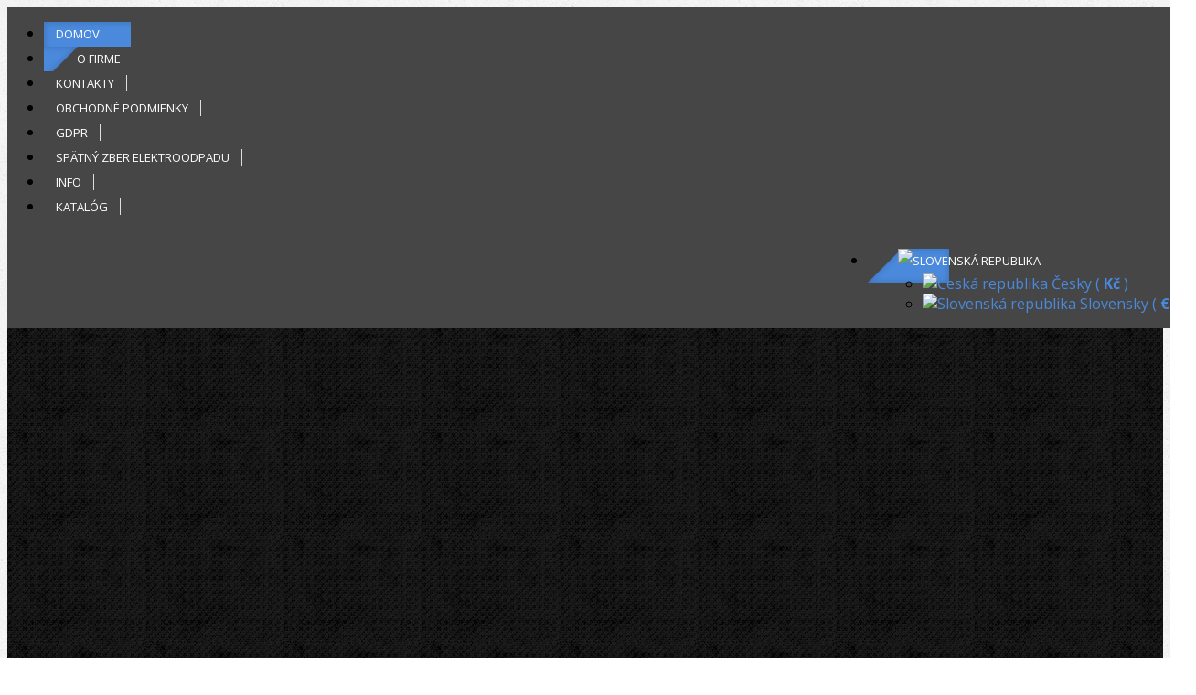

--- FILE ---
content_type: text/html; charset=UTF-8
request_url: http://www.bernzomatic.sk/mini-a-mikro-horaky/mini-horaky-butan/bernzomatic
body_size: 6986
content:

<!DOCTYPE html>
<html lang="en">
  <head>
    <meta charset="utf-8">

    
    <meta name="viewport" content="width=device-width, initial-scale=1">
     
    <meta http-equiv="X-UA-Compatible" content="IE=edge"> 
    
    <link href="http://www.bernzomatic.sk/skins/nipo_2015/ico/bernzomatic.png" rel="icon" type="image/png" />
    <base href="http://www.bernzomatic.sk/" />
    <meta name="keywords" content="" />
    <meta name="description" content="" />
    <meta name="copyright" content="© 2026 Smart Soft" />
    <meta name="author" content="Smart Soft, http://www.smart-soft.cz/" /> 
    <meta name="robots" content="index,follow" />
    <title>Mini horáky - Butan - Mini a mikro horáky - Nipo Tools s.r.o.</title>
  
    <link href="https://fonts.googleapis.com/css?family=Open+Sans:400,700&amp;subset=latin,latin-ext" rel="stylesheet" type="text/css">
    <link href="http://www.bernzomatic.sk/skins/nipo_2015/css/bootstrap.min.css" rel="stylesheet" type="text/css">
    <link href="http://www.bernzomatic.sk/skins/nipo_2015/css/bootstrap-theme.min.css" rel="stylesheet" type="text/css">
    <link href="http://www.bernzomatic.sk/skins/nipo_2015/css/flags.css" rel="stylesheet" type="text/css">
    <link href="http://www.bernzomatic.sk/skins/nipo_2015/css/textillate.css" rel="stylesheet" type="text/css">
    <link href="http://www.bernzomatic.sk/skins/nipo_2015/css/responsiveslides.css" rel="stylesheet" type="text/css">
    
    <link href="http://www.bernzomatic.sk/skins/nipo_2015/css/ui/jquery-ui.css" rel="stylesheet" type="text/css">
    <link href="http://www.bernzomatic.sk/skins/nipo_2015/css/ui/jquery-ui.structure.css" rel="stylesheet" type="text/css">
    <link href="http://www.bernzomatic.sk/skins/nipo_2015/css/ui/jquery-ui.theme.css" rel="stylesheet" type="text/css">
    
    <link href="http://www.bernzomatic.sk/skins/nipo_2015/css/jquery.selectbox.css" rel="stylesheet" type="text/css">
    <link href="http://www.bernzomatic.sk/skins/nipo_2015/css/colorbox.css" rel="stylesheet" type="text/css">
    <link href="http://www.bernzomatic.sk/skins/nipo_2015/css/tipsy.css" rel="stylesheet" type="text/css">
    
    <link href="http://www.bernzomatic.sk//skins/nipo_2015/css/style.css" rel="stylesheet" type="text/css"> 
    
     <link href="http://www.bernzomatic.sk/skins/nipo_2015/css/style_b.css" rel="stylesheet" type="text/css">          
    <script type="text/javascript"> var $step = 10; max_price = 0; sel_max_price = 0; sel_min_price = 0;  var currency = 2;  default_search_string = "Sem napíšte hľadaný výraz";  var $actual_link = "http://www.bernzomatic.sk/mini-a-mikro-horaky/mini-horaky-butan/bernzomatic"; userLogged = false; userLoc = 0;  var NAV = null; var kosik = 0; </script>
    <!--[if lt IE 9]>
      <script src="https://oss.maxcdn.com/html5shiv/3.7.2/html5shiv.min.js"></script>
      <script src="https://oss.maxcdn.com/respond/1.4.2/respond.min.js"></script>
    <![endif]-->
  </head>
  <body>
    <div class="header-bg">
    	   <div class="container" >
            <div class="row" id="top-panel">
        	    <div class="col-xs-12 col-sm-12 col-md-12 col-lg-12">
        	    <nav class="navbar navbar-default">
                    <div class="container-fluid">
                      <!-- Brand and toggle get grouped for better mobile display -->
                      <div class="navbar-header">
                        <button type="button" class="navbar-toggle collapsed" data-toggle="collapse" data-target="#bs-example-navbar-collapse-1" aria-expanded="false">
                          <span class="sr-only">Toggle navigation</span>
                          <span class="icon-bar"></span>
                          <span class="icon-bar"></span>
                          <span class="icon-bar"></span>
                        </button>
                        <a class="navbar-brand" href="#" class="navbar-toggle collapsed" data-toggle="collapse" data-target="#bs-example-navbar-collapse-1" aria-expanded="false">NIPO.SK - Navigácia</a>
                      </div>
                  
                      <!-- Collect the nav links, forms, and other content for toggling -->
                      <div class="collapse navbar-collapse" id="bs-example-navbar-collapse-1">
                      <ul class="nav navbar-nav">
                        <li><a href="/"><span class="glyphicon glyphicon-home" aria-hidden="true"></span> <span class="home-text">Domov</span></a></li>
                        <li class=""><a href="http://worthingtonindustries.com/getmedia/f9574d65-23e5-4a37-9a81-308ebb5c8794/Bernzomatic-Find-Your-Fire_720p.mp4?width=300&height=200&ext=.mp4"   >O FIRME</a></li><li class=""><a href="http://www.bernzomatic.sk/kontakty/"   >KONTAKTY</a></li><li class=""><a href="http://www.bernzomatic.sk/obchodni-podminky/"   >OBCHODNÉ PODMIENKY</a></li><li class=""><a href="http://www.bernzomatic.sk/gdpr/"   >GDPR</a></li><li class=""><a href="http://www.bernzomatic.sk/zpetny-odber-elektrozarizeni-a-baterii/"   >Spätný zber elektroodpadu</a></li><li class=""><a href="http://www.bernzomatic.sk/info/"   >INFO</a></li><li class=""><a href="http://www.bernzomatic.sk/katalog/"   >KATALÓG </a></li>                      </ul>  
                                     
                        <ul class="nav navbar-nav navbar-right">
                          <li class="dropdown">
                            <a href="#" class="dropdown-toggle" data-toggle="dropdown" role="button" aria-haspopup="true" aria-expanded="false"><img src="/skins/nipo_2015/images/flags/blank.gif" class="flag flag-sk" alt="Slovenská republika" /> <span class="select-lang">Vyberte jazyk</span><span class="caret"></span></a>
                            <ul class="dropdown-menu">
                              <li class="change-currency" data-currency="1"><a href="#"><img src="/skins/nipo_2015/images/flags/blank.gif" class="flag flag-cz" alt="Česká republika" />  Česky ( <strong>Kč</strong> )</a></li>
                              <li class="change-currency" data-currency="2"><a href="#"><img src="/skins/nipo_2015/images/flags/blank.gif" class="flag flag-sk" alt="Slovenská republika" />  Slovensky  ( <strong>€</strong> )</a></li>
                            </ul>
                          </li>
                        </ul>
                      </div><!-- /.navbar-collapse -->
                    </div><!-- /.container-fluid -->
                  </nav>
        	    
        	    </div>
    	    </div>
    	    <div class="row" id="header">
    	      <div class="col-xs-12 col-sm-12 col-md-12 col-lg-12">
    	        <div class="col-xs-12 col-sm-6 col-md-6 col-lg-4 logo  no-padding">
    	              	            <a href="/"><img src="http://www.bernzomatic.sk/skins/nipo_2015/images/layout_b/logo.png" class="" /></a>
    	              	          
    	          <div class="clarfix"></div>
    	          <div class="catchword ">
    	            <div class="arr"></div>
    	              <div class="tlt">
                        <ul class="texts">
                                                    <li>Stroje a náradie pre profesionálov</li>   
                            <li>Veľkoobchod, maloobchod, servis</li>
                            <li>Kvalita a spoľahlivosť značiek</li>
                            <li>Moderný, inovatívny predaj</li>
                        
                                                </ul>
                      </div>
    	          </div>
    	        </div>
    	        <div class="col-md-4  col-lg-4 ">
    	        </div>
    	        <div class="col-xs-12 col-sm-6 col-md-6 col-lg-4 search-user no-padding">
    	                      <div id="searchBox">
    	                        <div class="left-arr"></div>
    	                        <div class="right-inputs">
      	                          <form action="http://www.bernzomatic.sk/" method="get" id="searchsuggestform">
      	                                <div class="col-xs-9 col-sm-8 col-md-9 col-lg-8 no-padding">
                                    	  <input type="text" name="vyhledat" value="" class="inpBar" autocomplete="off" placeholder="Sem napíšte hľadaný výraz" />
                                    	</div>
                                    	<div class="col-xs-3 col-sm-4 col-md-3 col-lg-4 no-padding">
                                    	  <input type="submit" class="odeslat" value="HĽADAŤ"  alt="Odeslat" />
                                    	</div>
                                  </form>
                              	</div>
                              	<div id="searchsuggest"><div id="searchsuggestcontent"></div></div>
                              </div>
                              <div class="clearfix"></div>
                    <div id="basket-box">
                        <div class="basket-texts">
                             <span class="items">V nákupnom košíku máte <a href="/kosik/zobrazit/">0</a> ks tovaru.</span>
                             <div class="clearfix"></div>
                             <span class="total">Celkom: <span class="currency"> €</span>
                               <a href="/kosik/zobrazit/" class="total_price">
                                 0,00                               </a>
                             </span>
                        </div>
                        
                        <div class="basket-user-log-reg">
                          <ul>
                                                          <li><a href="/klient/register/"><span class="glyphicon glyphicon-plus"></span> Registrovať</a></li>
                              <li><a href="/klient/login/"><span class="glyphicon glyphicon-user"></span> Prihlásiť</a></li>
                                                      </ul>  
                        </div>
                          
                        <div class="basket-link">
                             <a href="/kosik/zobrazit/">
                             <img src="/skins/nipo_2015/images/icons/basket.png" class="basket_img" />
                             <div class="clearfix"></div>
                             <span>KOŠÍK</span>
                             </a>
                        </div>                        
                   </div>
    	        </div>
    	      </div>
    	    </div>
    	    <div class="row" id="body">
    	     
    	        
    	        <div class="col-md-9 col-xs-12 col-lg-9 no-padding-left  f-right " id="right_content"> 
      	         <div class="struct-disp"><div id="top_inline_box"><ul class="left_nav"><li class="home_first"><a href="http://www.bernzomatic.sk/"><span class="glyphicon glyphicon-home" aria-hidden="true"></span></a></li><li class="first"><strong><a href="/">bernzomatic.sk</a></strong></li><li class="separator">»</li><li class=""><a href="mini-a-mikro-horaky/">Mini a mikro horáky</a></li><li class="separator">»</li><li class=""><a href="mini-a-mikro-horaky/mini-horaky-butan/">Mini horáky - Butan</a></li></ul></div><div class="big_header">

<h1>Mini horáky - Butan</h1><div class="clearfix"></div></div></div><div class="clear"></div><form method="GET" action="" id="search-filter">            <div class="produkty-seznam-parametru">
    
    <div class="parametry-nadpis-box">
               
    
            <div class="parametry_nadpis last" id="manufactures">
        <label for="switcher_brands">
                  <span class="title_left">Filtrovať podľa výrobcov</span>
          <span class="title_right">Zobraziť výrobcu</span>
        </label>
    	</div>
    
   	
       	
    	    	
    	<div class="clearfix"></div>
  	</div>
  	<div class="clearfix"></div>
  	
  	<div class="parametry-list-new " id="box_brands" style = ""><div class="brand header col-xs-6 col-sm-3 "><input type="checkbox" class="brand-checkbox better" name="filter_znacky[]" value="0" id="filtr-dle-znacky-all" checked="checked"><label for="filtr-dle-znacky-all"><span></span>Všetci výrobcovia</label></div><div class="brand col-xs-6 col-sm-3"><input type="checkbox" class="better brand-checkbox" name="filter_znacky[]" value="133" id="filtr-dle-znacky-133" /><label for="filtr-dle-znacky-133"><span></span>BERNZOMATIC</label></div><div class="brand col-xs-6 col-sm-3"><input type="checkbox" class="better brand-checkbox" name="filter_znacky[]" value="135" id="filtr-dle-znacky-135" /><label for="filtr-dle-znacky-135"><span></span>KEMPER</label></div><div class="clearfix"></div></div>        </div>
        <script> var max_price     = parseInt(0); var sel_min_price = parseInt(0.000000); var sel_max_price = parseInt(0); var $step = 1</script><div id="products_big_div"><div id="filter"><div id="filter_form">
     <div class="adv_params">
     
     <div class="parametry-nadpis-box">
       <div class="parametry_nadpis last" id="price_title">
         <label for="switcher_brands">
                    <span class="title_left">Rozsah ceny</span>
         </label>
      	</div>  
      	<div class="clearfix"></div>
    	</div>
         
          <div class="slider-cont" style="">
              <div class="col-xs-2 no-padding left-interval">
                <div class="inp">
                  <input class="price" type="text" name="filter[min_price]" id="price_min" value="0"/>
                </div>
                <div class="currency">
                  €                </div>
              </div>
              <div class="col-xs-8 center-slider">
                <div class="price_slider"></div>
              </div>
              <div class="col-xs-2 no-padding right-interval">
                <div class="inp">
                  <input class="price right" type="text" name="filter[max_price]" id="price_max" value="0"/>
                </div>
                <div class="currency">
                  €                </div>
              </div>
              <input type="hidden" name="filter[do_price]" id="filter-do-price" value="0" />
              <div class="clearfix"></div>
          </div>
          

          <div class="search_panel">
            <div class="dostupnost col-xs-6 col-sm-4">
            <ul class="availability">
<li class="header">Dostupnosť: </li>
<li><input  type="radio" class="better" name="filter[dostupnost-type]" id="available1" value="1" checked="checked" /><label for="available1"><span></span>všetko</label></li><li><input  type="radio" class="better" name="filter[dostupnost-type]" id="available2" value="2" /><label class="green" for="available2"><span></span>skladom</label></li></ul>
            </div>
            
             <div class="seradit_podle col-xs-6 col-sm-4">
              <div class="header">		Radiť podľa: 	</div>              
              <div class="roletka-left-select">
                <select id="sort_order" name="filter[seradit]">
                  <option value="-1" >Zoradiť podľa</option>
                  <option value="kod_zbozi" >Kód tovaru</option>
                  <option value="nazev_a_z" >Názov A-Z</option>
                  <option value="nazev_z_a" >Názov Z-A</option>
                  <option value="cena_nejnizsi" >Cena najnižšia</option>
                  <option value="cena_nejvyssi" >Cena najvyššia</option>
                </select>
               </div>
             </div>
          
            <div class="pagination_ col-xs-12 col-sm-4 no-padding">
                          </div>
          <div class="clearfix"></div>
          </div>
       </div>
     </div>
    </div>
   </div>
    </form><div class="product-content">
<div class="col-sm-3 col-md-3 col-xs-12 col-lg-3 product-cell"><div class="inside-border"><div class="product-image"><div class="product-ribbons"><a href="flambovaci-horak-butan-150ml-P6293/"><div class="ribbon ribbon-news"><div class="left-border"></div><div class="right-title">Novinka</div></div></a></div><a href="flambovaci-horak-butan-150ml-P6293/" class="second_img"><img src="http://www.bernzomatic.sk/flambovaci-horak-butan-150ml-220-210-PICN34886.jpg"  /></a><a href="flambovaci-horak-butan-150ml-P6293/" class="first_img switch"><img src="http://www.bernzomatic.sk/flambovaci-horak-butan-150ml-220-210-PICN34885.jpg"  /></a></div><div class="product-name"><a href="flambovaci-horak-butan-150ml-P6293/#top">Flambovací horák+Bután 150ml</a></div><div class="product-code">Kód:	13200KIT</div><div class="product-prices"><div class="price-w-vat"><div class="col-xs-3 p-title padding-lr-3">Cena</div><div class="col-xs-9 p-price padding-lr-3">29,90 €</div></div><div class="price-vat"><div class="col-xs-5 p-title padding-lr-3">Cena s DPH</div><div class="col-xs-7 p-price padding-lr-3">36,78 €</div></div><div class="clearfix"></div></div><div class="product-availability green"><div class="col-xs-6 col-sm-4 a-title padding-lr-3">Dostupnosť</div><div class="col-xs-6 col-sm-8 a-value padding-lr-3">skladom</div></div><div class="product-buy"><input type="hidden" name="mnozstvi" title="Zde vyplňte počet kusů."  value="1" id="mnozstvi-6293" class="f-left text-right mnozstvi"/><a href="#" class="koupit" data-produkt="produkt=Flambovaci-horak-Butan-150ml-6293" data-id="6293" data-name="Flambovací horák+Bután 150ml"><img src="/skins/nipo_2015/images/icons/small_basket.png" alt="basket"   />Kúpiť</a><div class="loader-max-content" id="loader-6293"><div class="loader-css"></div></div></div><div class="clearfix"></div></div></div>
<div class="col-sm-3 col-md-3 col-xs-12 col-lg-3 product-cell"><div class="inside-border"><div class="product-image"><div class="product-ribbons"><a href="bernzomatic-st2200t-3-v-1-akce-P6300/"></a></div><a href="bernzomatic-st2200t-3-v-1-akce-P6300/" class="second_img"><img src="http://www.bernzomatic.sk/bernzomatic-st2200t-3-v-1-220-210-PICN20810.jpg"  /></a><a href="bernzomatic-st2200t-3-v-1-akce-P6300/" class="first_img switch"><img src="http://www.bernzomatic.sk/bernzomatic-st2200t-3-v-1-220-210-PICN20811.jpg"  /></a></div><div class="product-name"><a href="bernzomatic-st2200t-3-v-1-akce-P6300/#top">Bernzomatic ST2200T, 3 v 1</a></div><div class="product-code">Kód:	330194</div><div class="product-prices"><div class="price-w-vat"><div class="col-xs-3 p-title padding-lr-3">Cena</div><div class="col-xs-9 p-price padding-lr-3">39,00 €</div></div><div class="price-vat"><div class="col-xs-5 p-title padding-lr-3">Cena s DPH</div><div class="col-xs-7 p-price padding-lr-3">47,97 €</div></div><div class="clearfix"></div></div><div class="product-availability "><div class="col-xs-6 col-sm-4 a-title padding-lr-3">Dostupnosť</div><div class="col-xs-6 col-sm-8 a-value padding-lr-3">Na dotaz</div></div><div class="product-buy"><input type="hidden" name="mnozstvi" title="Zde vyplňte počet kusů."  value="1" id="mnozstvi-6300" class="f-left text-right mnozstvi"/><a href="#" class="koupit" data-produkt="produkt=Bernzomatic-ST2200T-3-v-1-6300" data-id="6300" data-name="Bernzomatic ST2200T, 3 v 1"><img src="/skins/nipo_2015/images/icons/small_basket.png" alt="basket"   />Kúpiť</a><div class="loader-max-content" id="loader-6300"><div class="loader-css"></div></div></div><div class="clearfix"></div></div></div><div class="clearfix-2"></div>
<div class="col-sm-3 col-md-3 col-xs-12 col-lg-3 product-cell"><div class="inside-border"><div class="product-image"><div class="product-ribbons"><a href="laboratorni-bunsenuv-kahan-P6436/"><div class="ribbon ribbon-action"><div class="left-border"></div><div class="right-title">Akčný</div></div></a></div><a href="laboratorni-bunsenuv-kahan-P6436/" class="second_img"><img src="http://www.bernzomatic.sk/laboratorny-bunsenov-kahan-220-210-PICN41099.jpg"  /></a><a href="laboratorni-bunsenuv-kahan-P6436/" class="first_img switch"><img src="http://www.bernzomatic.sk/laboratorny-bunsenov-kahan-220-210-PICN37217.jpg"  /></a></div><div class="product-name"><a href="laboratorni-bunsenuv-kahan-P6436/#top">Laboratórny Bunsenov kahan</a></div><div class="product-code">Kód:	KMP955</div><div class="product-prices"><div class="price-w-vat"><div class="col-xs-3 p-title padding-lr-3">Cena</div><div class="col-xs-9 p-price padding-lr-3">19,99 €</div></div><div class="price-vat"><div class="col-xs-5 p-title padding-lr-3">Cena s DPH</div><div class="col-xs-7 p-price padding-lr-3">24,59 €</div></div><div class="clearfix"></div></div><div class="product-availability green"><div class="col-xs-6 col-sm-4 a-title padding-lr-3">Dostupnosť</div><div class="col-xs-6 col-sm-8 a-value padding-lr-3">skladom</div></div><div class="product-buy"><input type="hidden" name="mnozstvi" title="Zde vyplňte počet kusů."  value="1" id="mnozstvi-6436" class="f-left text-right mnozstvi"/><a href="#" class="koupit" data-produkt="produkt=Laboratorny-Bunsenov-kahan-6436" data-id="6436" data-name="Laboratórny Bunsenov kahan"><img src="/skins/nipo_2015/images/icons/small_basket.png" alt="basket"   />Kúpiť</a><div class="loader-max-content" id="loader-6436"><div class="loader-css"></div></div></div><div class="clearfix"></div></div></div><div class="clearfix-3"></div>
<div class="inner-cistic"></div>
</div>
<div class="inner-cistic"></div>
<div class="clearfix"></div>    	        </div>
    	            	        <div class="col-md-3 col-xs-12 col-lg-3 f-left left-menu">
          	       <div class="panel panel-menu">
                      <div class="panel-heading">Sortiment</div>
                      <div class="panel-body">
                      <ul>
<li class="menu menu-uroven-0 menu-uroven-0 menu-uroven-0-poradi-0" style="">
<a href="http://www.bernzomatic.sk/akce/" class="" title=""><div class="cat_img"><img src="/userdata/nipo_2015/images/sortiment/akce.png" class="" alt="Akcia"></div><span>Akcia</span></a></li>
<li class="menu menu-uroven-0 menu-uroven-0 menu-uroven-0-poradi-1" style="">
<a href="http://www.bernzomatic.sk/multiaplikacni-horaky/" class="" title=""><div class="cat_img"><img src="/userdata/nipo_2015/images/sortiment/Multiaplikacni_horaky.png" class="" alt="Multiaplikačné horáky"></div><span>Multiaplikačné horáky</span></a></li>
<li class="menu menu-uroven-0 menu-uroven-0 menu-uroven-0-poradi-2" style="">
<a href="http://www.bernzomatic.sk/mix-p-b-horaky/" class="" title=""><div class="cat_img"><img src="/userdata/nipo_2015/images/sortiment/Mix_PB_ horaky.png" class="" alt="Mix P/B horáky"></div><span>Mix P/B horáky</span></a></li>
<li class="menu menu-uroven-0 menu-uroven-0-vybrana menu-uroven-0-poradi-3-vybrana" style="">
<a href="http://www.bernzomatic.sk/mini-a-mikro-horaky/" class="vybrana" title=""><div class="cat_img"><img src="/userdata/nipo_2015/images/sortiment/Mini_a_mikro_horaky.png" class="" alt="Mini a mikro horáky"></div><span>Mini a mikro horáky</span></a><ul>
<li class="menu menu-uroven-1 menu-uroven-1-vybrana" style="">
<a href="http://www.bernzomatic.sk/mini-a-mikro-horaky/mini-horaky-butan/" class="vybrana" title=""><span>Mini horáky - Butan</span></a></li>
<li class="menu menu-uroven-1 menu-uroven-1" style="">
<a href="http://www.bernzomatic.sk/mini-a-mikro-horaky/mikro-horaky-butan/" class="" title=""><span>Mikro horáky - Butan</span></a></li>
</ul>
</li>
<li class="menu menu-uroven-0 menu-uroven-0 menu-uroven-0-poradi-4" style="">
<a href="http://www.bernzomatic.sk/mini-autogeny/" class="" title=""><div class="cat_img"><img src="/userdata/nipo_2015/images/sortiment/Mini_autogeny.png" class="" alt="Mini autogény"></div><span>Mini autogény</span></a></li>
<li class="menu menu-uroven-0 menu-uroven-0 menu-uroven-0-poradi-5" style="">
<a href="http://www.bernzomatic.sk/klempirske-pajecky/" class="" title=""><div class="cat_img"><img src="/userdata/nipo_2015/images/sortiment/Klempirske_pajecky.png" class="" alt="Klampiarske prístroje"></div><span>Klampiarske prístroje</span></a></li>
<li class="menu menu-uroven-0 menu-uroven-0 menu-uroven-0-poradi-6" style="">
<a href="http://www.bernzomatic.sk/pokryvacske-horaky/" class="" title=""><div class="cat_img"><img src="/userdata/nipo_2015/images/sortiment/Pokryvacske_horaky.png" class="" alt="Pokrývačské horáky"></div><span>Pokrývačské horáky</span></a></li>
<li class="menu menu-uroven-0 menu-uroven-0 menu-uroven-0-poradi-7" style="">
<a href="http://www.bernzomatic.sk/smrstovaci-pistole/" class="" title=""><div class="cat_img"></div><span>Smršťovací pistole</span></a></li>
<li class="menu menu-uroven-0 menu-uroven-0 menu-uroven-0-poradi-8" style="">
<a href="http://www.bernzomatic.sk/flambovaci/" class="" title=""><div class="cat_img"><img src="/userdata/nipo_2015/images/sortiment/flambovaci 2.png" class="" alt="Flambovacie horáky"></div><span>Flambovacie horáky</span></a></li>
<li class="menu menu-uroven-0 menu-uroven-0 menu-uroven-0-poradi-9" style="">
<a href="http://www.bernzomatic.sk/specialni-horaky/" class="" title=""><div class="cat_img"><img src="/userdata/nipo_2015/images/sortiment/specialni_horaky.png" class="" alt="Špeciálne horáky"></div><span>Špeciálne horáky</span></a></li>
<li class="menu menu-uroven-0 menu-uroven-0 menu-uroven-0-poradi-10" style="">
<a href="http://www.bernzomatic.sk/elektricke-pajecky/" class="" title=""><div class="cat_img"><img src="/userdata/nipo_2015/images/sortiment/1500kit.png" class="" alt="Elektrické spájky"></div><span>Elektrické spájky</span></a></li>
<li class="menu menu-uroven-0 menu-uroven-0 menu-uroven-0-poradi-11" style="">
<a href="http://www.bernzomatic.sk/svarecky-naplasty/" class="" title=""><div class="cat_img"><img src="/userdata/nipo_2015/images/sortiment/svářečka.png" class="" alt="Zváračky na plasty"></div><span>Zváračky na plasty</span></a></li>
<li class="menu menu-uroven-0 menu-uroven-0 menu-uroven-0-poradi-12" style="">
<a href="http://www.bernzomatic.sk/termicke-rezaky/" class="" title=""><div class="cat_img"><img src="/userdata/nipo_2015/images/sortiment/1710_111.png" class="" alt="Termické rezáky"></div><span>Termické rezáky</span></a></li>
<li class="menu menu-uroven-0 menu-uroven-0 menu-uroven-0-poradi-13" style="">
<a href="http://www.bernzomatic.sk/pajky-a-pasty/" class="" title=""><div class="cat_img"><img src="/userdata/nipo_2015/images/sortiment/pajky_a_pasty.png" class="" alt="Spájky, pasty a vody"></div><span>Spájky, pasty a vody</span></a></li>
<li class="menu menu-uroven-0 menu-uroven-0 menu-uroven-0-poradi-14" style="">
<a href="http://www.bernzomatic.sk/detektory/" class="" title=""><div class="cat_img"><img src="/userdata/nipo_2015/images/sortiment/detektory.png" class="" alt="Detektory"></div><span>Detektory</span></a></li>
<li class="menu menu-uroven-0 menu-uroven-0 menu-uroven-0-poradi-15" style="">
<a href="http://www.bernzomatic.sk/plynove-naplne/" class="" title=""><div class="cat_img"><img src="/userdata/nipo_2015/images/sortiment/plynove_naplne.png" class="" alt="Plynové náplne"></div><span>Plynové náplne</span></a></li>
<li class="menu menu-uroven-0 menu-uroven-0 menu-uroven-0-poradi-16" style="">
<a href="http://www.bernzomatic.sk/prislusenstvi/" class="" title=""><div class="cat_img"><img src="/userdata/nipo_2015/images/sortiment/prislusenstvi_k_horakum.png" class="" alt="Príslušenstvo"></div><span>Príslušenstvo</span></a></li>
</ul>
                      </div>
                    </div>
                    
                    <div class="panel panel-znacky">
                      <div class="panel-heading">Značky</div>
                      <div class="panel-body">
                       <ul><li><a href="http://www.bernzomatic.sk/znacka/bernzomatic/"><div class="cat_img"><img src="http://www.bernzomatic.sk/userdata/nipo_2015/images/znacky/bernzOmatic.png" /></div><span>BERNZOMATIC</span></a></li><li><a href="http://www.bernzomatic.sk/znacka/guilbert-express/"><div class="cat_img"><img src="http://www.bernzomatic.sk/userdata/nipo_2015/images/znacky/express.png" /></div><span>Guilbert EXPRESS</span></a></li><li><a href="http://www.bernzomatic.sk/znacka/irwin/"><div class="cat_img"><img src="http://www.bernzomatic.sk/userdata/nipo_2015/images/znacky/irwin.png" /></div><span>IRWIN</span></a></li><li><a href="http://www.bernzomatic.sk/znacka/kemper/"><div class="cat_img"><img src="http://www.bernzomatic.sk/userdata/nipo_2015/images/znacky/kemper.png" /></div><span>KEMPER</span></a></li><li><a href="http://www.bernzomatic.sk/znacka/nipo/"><div class="cat_img"><img src="http://www.bernzomatic.sk/userdata/nipo_2015/images/znacky/nipo.png" /></div><span>NIPO</span></a></li><li><a href="http://www.bernzomatic.sk/znacka/ridgid/"><div class="cat_img"><img src="http://www.bernzomatic.sk/userdata/nipo_2015/images/znacky/ridgid.png" /></div><span>RIDGID</span></a></li><li><a href="http://www.bernzomatic.sk/znacka/rothenberger/"><div class="cat_img"><img src="http://www.bernzomatic.sk/userdata/nipo_2015/images/znacky/rothenberger.png" /></div><span>ROTHENBERGER</span></a></li><li><a href="http://www.bernzomatic.sk/znacka/zenten/"><div class="cat_img"><img src="http://www.bernzomatic.sk/userdata/nipo_2015/images/znacky/zenten.png" /></div><span>ZENTEN</span></a></li></ul>                      
                      </div>
                    </div>
                    
                      <div class="panel uz-text"><div class="panel-heading">Kontakt</div><div class="panel-body"><table border="0" cellpadding="0" cellspacing="0" style="width: 100%">
	<tbody>
		<tr>
			<td style="width: 40%">
				<p dir="ltr" style="text-align: center;">
					  <img alt="" src="/userdata/nipo_2015/images/uz_texty/logo.png" style="width: 90%" /></p>
			</td>
			<td style="text-align: center; width: 60%">
				<strong><span style="color: rgb(45, 120, 218);">NIPO, s.r.o</span></strong></td>
		</tr>
		<tr>
			<td colspan="2">
				<span style="font-size: 12px;"><strong>  Tuchyňa 94<br />
				  SK-018 55 TUCHYŇA</strong></span></td>
		</tr>
		<tr>
			<td>
				<span style="font-size: 12px;"><strong>  Telefón mobil:</strong></span></td>
			<td>
				<span style="font-size: 12px;"><strong> 0 902 164 546</strong></span></td>
		</tr>
		<tr>
			<td>
				<span style="font-size: 12px;"><strong>  Telefón pev.:</strong></span></td>
			<td>
				<span style="font-size: 12px;"><strong> 0 424 466 470 </strong></span></td>
		</tr>
		<tr>
			<td>
				<span style="font-size: 12px;"><strong>  E-mail:</strong></span></td>
			<td>
				<a href="mailto:nipo@nipo.sk">nipo@nipo.sk</a></td>
		</tr>
	</tbody>
</table>
<div class="clearfix"></div></div></div><div class="clearfix"></div><div class="panel uz-text"><div class="panel-heading">Platobná brána GOPAY</div><div class="panel-body"><p>
	<img alt="" src="/userdata/nipo_2015/images/uz_texty/gopay_nipo.jpg" style="max-width: 381px; width: 100%;" /></p>
<div class="clearfix"></div></div></div><div class="clearfix"></div>                    
                     
    	        </div>
    	          	    </div>  
    	  </div>
    	  <div id="footer">
    	   <div class="top-line"></div>
    	   <div class="container">
    	   <div class="col-xs-12">
    	     <div class="footer-links">
    	         <div class="float-left"></div>
    	         <div class="float-l-t"></div>
    	         <div class="float-right"></div>
    	         <div class="float-r-t"></div>
    	         <div class="float-top"></div>
    	         <div class="float-l-b"></div>
    	         <div class="float-bottom"></div>
    	         <div class="float-r-b"></div>
    	         
    	                 	           
        	             <div class="col-md-3 col-xs-6 col-lg-3 f-link">
            	           <a href="http://www.nipo.cz/"> <img src="/skins/nipo_2015/images/icons/nipo.png" class="" alt="logo-www.nipo.cz" /> <div class="clearfix"></div>www.nipo.cz</a> 
            	         </div>
        	           
        	                 	           
        	             <div class="col-md-3 col-xs-6 col-lg-3 f-link">
            	           <a href="http://www.tlakovepumpy.eu/"> <img src="/skins/nipo_2015/images/icons/tlakove-pumpy.png" class="" alt="logo-www.tlakovepumpy.eu" /> <div class="clearfix"></div>www.tlakovepumpy.eu</a> 
            	         </div>
        	           
        	                 	           
        	             <div class="col-md-3 col-xs-6 col-lg-3 f-link">
            	           <a href="http://www.stroje-nastroje.eu/"> <img src="/skins/nipo_2015/images/icons/stroje-nastroje.png" class="" alt="logo-www.stroje-nastroje.eu" /> <div class="clearfix"></div>www.stroje-nastroje.eu</a> 
            	         </div>
        	           
        	                 	           
        	             <div class="col-md-3 col-xs-6 col-lg-3 f-link">
            	           <a href="http://www.ohybacky.net/"> <img src="/skins/nipo_2015/images/icons/ohybacky.png" class="" alt="logo-www.ohybacky.net" /> <div class="clearfix"></div>www.ohybacky.net</a> 
            	         </div>
        	           
        	             	         
    	         
    	     </div>
    	     <div class="clearfix"></div>
        	     <div class="footer-texts">
              	     <div class="col-xs-6 text-left"><p>Vysoká spoľahlivosť, kvalita, perfektný servis a spokojnosť zákazníkov sú základom našej firemnej politiky.  Ponúkame moderný a kompletný servis v oblasti profesionálneho náradia, strojov, nástrojov a pomôcok. Našimi klientmi sú predovšetkým remeselníci, priemyslové firmy a komunálne spoločnosti. </p></div>
              	     <div class="col-xs-6 text-right">Web created by <a href="http://www.smart-soft.cz/" target="_blank">SMART Soft</a>, informačné systémy a internetové obchody na mieru<br />Copyright © 2026 NIPO tools s.r.o.</div>
          	     </div>
    	     </div>
    	   </div>
    	  </div>
    	  
    </div>
    <script type="text/javascript" src="http://www.bernzomatic.sk/skins/nipo_2015/loadJs.php?ver=696a6c2431127"></script>
    
          <script>
        (function(i,s,o,g,r,a,m){i['GoogleAnalyticsObject']=r;i[r]=i[r]||function(){
        (i[r].q=i[r].q||[]).push(arguments)},i[r].l=1*new Date();a=s.createElement(o),
        m=s.getElementsByTagName(o)[0];a.async=1;a.src=g;m.parentNode.insertBefore(a,m)
        })(window,document,'script','//www.google-analytics.com/analytics.js','ga');
      
        ga('create', 'UA-67741955-1', 'auto');
        ga('send', 'pageview');
      
      </script>
      
      </body>
</html>

--- FILE ---
content_type: text/plain
request_url: https://www.google-analytics.com/j/collect?v=1&_v=j102&a=1023494758&t=pageview&_s=1&dl=http%3A%2F%2Fwww.bernzomatic.sk%2Fmini-a-mikro-horaky%2Fmini-horaky-butan%2Fbernzomatic&ul=en-us%40posix&dt=Mini%20hor%C3%A1ky%20-%20Butan%20-%20Mini%20a%20mikro%20hor%C3%A1ky%20-%20Nipo%20Tools%20s.r.o.&sr=1280x720&vp=1280x720&_u=IEBAAEABAAAAACAAI~&jid=1684182785&gjid=909462750&cid=1602677615.1768582182&tid=UA-67741955-1&_gid=1374871338.1768582182&_r=1&_slc=1&z=1362384660
body_size: -285
content:
2,cG-986ED3EG95